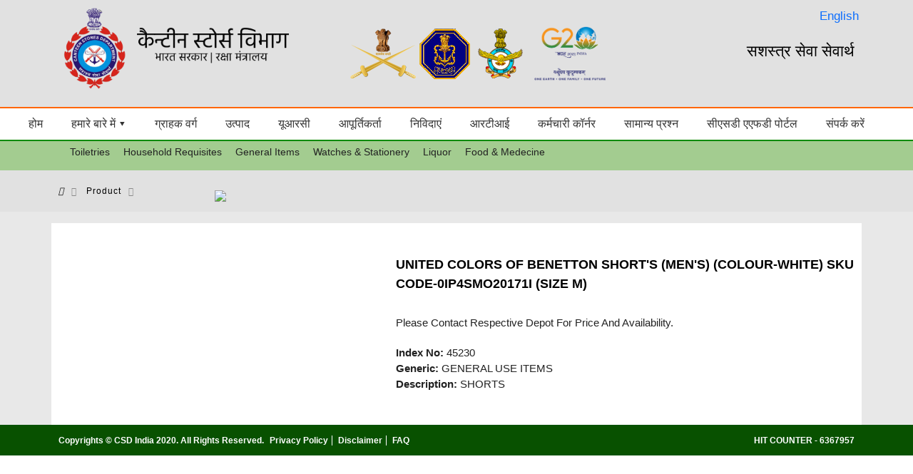

--- FILE ---
content_type: text/html; charset=utf-8
request_url: https://csdindia.gov.in/productdetails.aspx?Id=45230&catid=3
body_size: 10066
content:


<!DOCTYPE html PUBLIC "-//W3C//DTD XHTML 1.0 Transitional//EN" "http://www.w3.org/TR/xhtml1/DTD/xhtml1-transitional.dtd">
<html xmlns="http://www.w3.org/1999/xhtml" lang="en">
<head>
    <meta http-equiv="Content-Type" content="text/html; charset=utf-8" />
    <meta name="viewport" content="width=device-width, initial-scale=1, maximum-scale=1, user-scalable=no" />
   
    <title>Canteen Stores Department </title>
    <meta name="description" content="" />
    <meta name="keywords" content="" />
        <link href="css/bootstrap.min.css" rel="stylesheet">
    <link rel="shortcut icon" href="images/favicon.ico" type="image/x-icon">
    <link href="css/style.css" rel="stylesheet" type="text/css" />
    <link href="css/responsive.css" rel="stylesheet" type="text/css" />
    <link href="css/reset.css" rel="stylesheet" type="text/css" />
    <link href="css/animate.css" type="text/css" rel="stylesheet" />
    <!---fonts-->
    <link href="css/font-awesome.min.css" rel="stylesheet" type="text/css" />
    <link rel="stylesheet" href="https://fonts.googleapis.com/css2?family=Montserrat:wght@300;400;500;600;700;800;900&display=swap" integrity="sha512-ddroA3HE3uirIyV1PwdDiKVcMf1puTkwi73RRKlAmbEBs1Y24uv/nvdOSbQkGmV+sKS952RlHUF+n59x8ba+mQ==" crossorigin="anonymous" />   <!---menu-->
  
    <!---menu-->
    <link rel="stylesheet" href="css/menu-style.css" type="text/css" media="all" />

    <!-- form -->
    <link href="css/form.css" rel="stylesheet">

   
</head>

<body>
   <header class="bg-maroon-one">

        <div class="container clearfix">
            <div class="logo">
                <a href="default.aspx">
                    <img src="images/logohin.png" alt="लोगो" />
                </a>
            </div>
            <div class="logocenter">
                <a href="default.aspx">
                    <img src="images/logo2.png" alt="केंद्रीय लोगो" />
                </a>

                <a href="https://www.g20.org/en/" target="_blank" style="margin-left:10px;">
                    <img src="images/G20_logo.png" alt="G20 लोगो" width="100" />
                </a>
            </div>

            <div class="serviceto">
                सशस्त्र सेवा सेवार्थ
            </div>
            <span style="font-size: 17px;float: right;margin-right: -285px;margin-top: 10px;">
                <a href="Default.aspx">English</a>
            </span>
            <div class="clr"></div>
        </div>

        <nav class="navbar">
            <button class="menu-toggle" aria-label="Toggle Menu">☰</button>

            <ul class="menu">
                <li><a href="DefaultHindi.aspx" class="active">होम</a></li>

                <li class="has-submenu">
                    <a href="#">हमारे बारे में ▾</a>
                    <ul class="submenu">
                        <li><a href="organisation-chart.html">संगठन चार्ट</a></li>
                        <li><a href="historyhindi.html">इतिहास</a></li>
                    </ul>
                </li>

                <li><a class="active" href="clientelehindi.html">ग्राहक वर्ग</a></li>
                <li><a href="ProductHindi.aspx">उत्पाद</a></li>
                <li><a href="unit-run-canteens-hindi.html">यूआरसी</a></li>
                <li><a href="supplierlogin-hindi.aspx">आपूर्तिकर्ता</a></li>

                <li><a href="TendersHindi.aspx">निविदाएं</a></li>
                <li><a href="rti-hindi.html">आरटीआई</a></li>
                <li><a href="employee-corner-hindi.html">कर्मचारी कॉर्नर</a></li>
                <li><a href="faq-hindi.html">सामान्य प्रश्न</a></li>
                <li><a href="https://afd.csdindia.gov.in/" target="_blank">सीएसडी एएफडी पोर्टल</a></li>
                <li><a href="contact-us-hindi.html">संपर्क करें</a></li>

            </ul>
        </nav>
    </header>



    <div id="main">
        <div class="product_container">
            <div class="sub_nav">
                <div class="container">
                    <ul>
                        
                                    <li><a href="cat.aspx?Id=1">Toiletries</a></li>
                                
                                    <li><a href="cat.aspx?Id=2">Household Requisites</a></li>
                                
                                    <li><a href="cat.aspx?Id=3">General Items</a></li>
                                
                                    <li><a href="cat.aspx?Id=4">Watches & Stationery</a></li>
                                
                                    <li><a href="cat.aspx?Id=5">Liquor</a></li>
                                
                                    <li><a href="cat.aspx?Id=2651">Food & Medecine</a></li>
                                
                    </ul>
                </div>
            </div>
            <div class="breadcrumb">
                <div class="container">
                    <ul>
                        <li><a href="default.aspx"><i class="fa_bedcrum fa-home" aria-hidden="true"></i></a></li>
                        <li><a href="Prdouct.aspx">product</a></li>
                       
                    </ul>
                </div>
            </div>
            <div class="container">
                <div class="row">
                    <div class="prd_cat_container">
                        <div class="prd_cat_inner">
                            <div class="col-sm-5">
                                <div class="prd_photo">
                                    <img src="images/Products/45230.jpg" id="imgproduct" style="margin-top:&#32;-91px;" /></div>
                            </div>
                            <div class="col-sm-7">
                                <div class="prd_name">
                                   
                                    <span id="lblname">UNITED COLORS OF BENETTON SHORT'S (MEN'S) (COLOUR-WHITE) SKU CODE-0IP4SMO20171I (SIZE M)</span>                                  
                                </div>
                                <p>Please contact respective depot for price and availability.</p>
                                <p>
                               <b> Index No:</b> <span id="lblindexno">45230</span><br />
                                    <b> Generic:</b> <span id="lblcat">GENERAL USE ITEMS</span><br />
                               <b> Description:</b> <span id="lbldesc">SHORTS</span></p>
                                   

                            </div>
                        </div>
                    </div>
                </div>
            </div>
        </div>
    </div>

      <div class="footer">
  <div class="container">
      <div class="copyright">Copyrights © CSD India 2020. All Rights Reserved. <a href="privacypolicy.html">Privacy Policy</a> <a href="disclaimer.html">Disclaimer</a> <a href="faq.html">FAQ</a>  </div>
      <div class="counter">HIT COUNTER - 6367957</div>
  </div>
  <div class="scrollToTop"><a href="#"><img src="images/top.png" alt="" /></a> </div>
</div>
    <!-- header -->
   
    <!--Header-->
    <script src="js/classie.js" type="text/javascript"></script>
    <script>
        function init() {
            window.addEventListener('scroll', function (e) {
                var distanceY = window.pageYOffset || document.documentElement.scrollTop,
                    shrinkOn = 300,
                    header = document.querySelector("header");
                if (distanceY > shrinkOn) {
                    classie.add(header, "smaller");
                } else {
                    if (classie.has(header, "smaller")) {
                        classie.remove(header, "smaller");
                    }
                }
            });
        }
        window.onload = init();
    </script>
    <!--menu-->
    <script src="js/common.js" type="text/javascript"></script>


    <!---thub-->
    <link rel="stylesheet" href="css/thum_slider.css" type="text/css" media="screen">
    <!--<script type="text/javascript" src="js/jquery-latest.min.js"></script> -->
    <script type="text/javascript" src="js/jquery.easing.1.3.js"></script>
    <script type="text/javascript" src="js/jquery.caroufredsel.js"></script>
    <script type="text/javascript">
        $(document).ready(function () {
            //  carouFredSel
            $('#whats_new .carousel.main ul').carouFredSel({
                auto: true,
                responsive: true,
                prev: '.prev5',
                next: '.next5',
                width: '100%',
                scroll: {
                    items: 1,
                    duration: 1000,
                    easing: "easeOutExpo"
                },
                items: {
                    width: '390',
                    height: 'variable', //  optionally resize item-height             
                    visible: {
                        min: 1,
                        max: 3
                    }
                },
                mousewheel: false,
                swipe: {
                    onMouse: true,
                    onTouch: true
                }

            });
            $(window).bind("resize", updateSizes_vat).bind("load", updateSizes_vat);
            function updateSizes_vat() {
                $('#whats_new .carousel.main ul').trigger("updateSizes");
            }
            updateSizes_vat();

        }); //
        $(window).load(function () {
            //

        }); //
    </script>
    <!---news-->
    <script type="text/javascript" src="js/jquery.vticker-min.js"></script>
    <script type="text/javascript">
        $(function () {
            $('#news-container').vTicker({
                speed: 500,
                pause: 3000,
                animation: 'fade',
                mousePause: false,
                showItems: 3
            });
        });
    </script>

    <!---animation-->
    <script src="js/wow.min.js" type="text/javascript"></script>

    <!--scroll top-->
    <script src="js/scroll.js" type="text/javascript"></script>
</body>
</html>


--- FILE ---
content_type: text/css
request_url: https://csdindia.gov.in/css/style.css
body_size: 34005
content:
/* Canteen Stores Department */

/* Table of Content
==================================================
	#Homepage Styles
	#Page Styles
	#Media Queries
	#Font-Face */
html, body, #wrapper {
	height: 100%;
	}
body > #wrapper {
	height: auto;
	min-height: 100%;
	background: #fff;
	}
#main {
	width: 100%;
	padding: 0;
	margin: 0 auto;
	padding-top:188px;
	background: #e8e8e8;
	}
#main_inner {
	width: 100%;
	padding: 0;
	margin: 0 auto;
	padding-top:188px;
	}
* {
	padding: 0;
	margin: 0;
	}
/* #Grid system
================================================== */
.container {
	/*width: 1170px;*/
	margin: 0 auto;
	}
.container:before, .container:after, .row:before, .row:after {
	content: "";
	display: table;
	}
.container:after, .row:after {
	clear: both;
	}
.row {
	margin-left: -10px;
	margin-right: -10px;
	}
.col-sm-1, .col-sm-2, .col-sm-3, .col-sm-4, .col-sm-5, .col-sm-6, .col-sm-7, .col-sm-8, .col-sm-9, .col-sm-10, .col-sm-11, .col-sm-12 {
	position: relative;
	min-height: 1px;
	padding-left: 10px;
	padding-right: 10px;
	float: left;
	}
.col-sm-12 {
	width: 100%;
	}
.col-sm-11 {
	width: 91.66666667%;
	}
.col-sm-10 {
	width: 83.33333333%;
	}
.col-sm-9 {
	width: 75%;
	}
.col-sm-8 {
	width: 66.66666667%;
	}
.col-sm-7 {
	width: 58.33333333%;
	}
.col-sm-6 {
	width: 50%;
	}
.col-sm-5 {
	width: 41.66666667%;
	}
.col-sm-4 {
	width: 33.33333333%;
	}
.col-sm-3 {
	width: 25%;
	}
.col-sm-2 {
	width: 16.66666667%;
	}
.col-sm-1 {
	width: 8.33333333%;
	}
.flt-right {
	float: right;
	}
.flt-left {
	float: left;
	}
.dbox{
	display: block;
	}
.mbox{
	display: none;
	}
.bdr{
	border:none!important;
	}
/* #Buttons Styles
================================================== */
span.btn {
	float: left;
	position: relative;
	display: block;
	padding: 10px 20px;
	background-color: #1090cf;
	transition: background-color .3s;
	color: #fff;
	font-size: 16px;
	font-weight: 300;
	cursor: pointer;
	text-align: center;
	border: 2px solid #1090cf;
	border-radius: 5px;
	}
span.btn:hover {
	background-color: #fff;
	color: #1090cf;
	border: 2px solid #1090cf;
	}
.submit_btn {
	width: 100%;
	float: left;
	position: relative;
	display: block;
	padding: 10px 20px;
	background-color: #fdc236;
	transition: background-color .3s;
	color: #fff;
	font-size: 16px;
	font-weight: 300;
	cursor: pointer;
	text-align: center;
	border: none;
	border: 2px solid #fdc236;
	}
.submit_btn:hover {
	background-color: rgba(255, 255, 255, 0.10);
	color: #fdc236;
	border: 2px solid #fdc236;
	}
/* #Homepage Styles
================================================== */
.clr {
	clear: both;
	}
.center {
	text-align: center;
	}
.pd_rt4{
	padding-right: 4%;
}
/* =Header
-------------------------------------------------------------- */
header {
	width: 100%;
	position: fixed;	
	top:0;
	left: 0;
	z-index: 999;
	background: #e1e1e1;
	-webkit-transition: height 0.3s;
	-moz-transition: height 0.3s;
	-ms-transition: height 0.3s;
	-o-transition: height 0.3s;
	transition: height 0.3s;
	}
header .logo {
	padding:1% 0%;
	width:30%;
	float: left;
	-webkit-transition: all 0.3s;
	-moz-transition: all 0.3s;
	-ms-transition: all 0.3s;
	-o-transition: all 0.3s;
	transition: all 0.3s;
	}
header .logocenter {
	padding:2.9% 0%;
	width:45%;
	float: left;
	text-align: center;
	-webkit-transition: all 0.3s;
	-moz-transition: all 0.3s;
	-ms-transition: all 0.3s;
	-o-transition: all 0.3s;
	transition: all 0.3s;
	}
header .serviceto {
	padding:4.9% 0%;
	width:25%;
	float: right;
	-webkit-transition: all 0.3s;
	-moz-transition: all 0.3s;
	-ms-transition: all 0.3s;
	-o-transition: all 0.3s;
	transition: all 0.3s;
	font-size: 22px;
	color: #000;
	font-weight:400;
	text-align: right;
	text-transform: uppercase;
	font-weight: medium;
	}
header nav {
	width:100%;
	padding:0.5% 0%;
	margin: 0 auto;
	-webkit-transition: all 0.3s;
	-moz-transition: all 0.3s;
	-ms-transition: all 0.3s;
	-o-transition: all 0.3s;
	transition: all 0.3s;
	background: #fff;
	border-top:2px solid #ff6600;
	border-bottom:2px solid #0d8a00;
	}
header.smaller {
	box-shadow: 0 0 5px rgba(0, 0, 0, 0.25);
	}
header.smaller .logo {
	padding:0.5% 0%;
	display: inline-block;
	width:20%;
	float: left;
	}
header.smaller .logocenter {
	padding:0.5% 0% 0 20%;
	}
header.smaller .serviceto{
	padding: 2.5% 0%;
	font-size: 18px;
	}
.banner {
	width: 100%;
	margin: 0 auto;
	text-align: center;
	position: relative;
	}


/* Section One
================================================== */
.Section_One {
    width: 100%;
    /*background: #ff6600;*/
}
.Section_One .Title{
	font-size:30px;
	color: #fff;
	text-align: center;
	font-weight:700;
	text-transform: uppercase;
	position: relative;
	padding-left: 55px;
	}
.Section_One .Title:before{
	content: "";
	position: absolute;
	top: 17px;
	left:36%;
	background-color: #fff;
	width: 45px;
	height: 4px;
	display: block;
	}
.Section_One .Title:after{
	content: "";
	position: absolute;
	top: 17px;
	right:31%;
	background-color: #fff;
	width: 45px;
	height: 4px;
	display: block;
	}	
#slider3 {
	position: relative;
	padding:7% 0 0;
	}
.prev3 {
	display: block;
	position: absolute;
	left:46.5%;
	top: 10px;
	z-index: 100;
	padding: 1%;
	}
.prev3:hover {
	opacity: 1;
	filter: alpha(opacity=100);
	}
.next3 {
	display: block;
	position: absolute;
	right:44%;
	top: 10px;
	z-index: 100;
	padding: 1%;
	}
.next3:hover {
	opacity: 1;
	filter: alpha(opacity=100);
	}
.carousel-box {
	position: relative;
	}
.carousel-box .inner {
	position: relative;
	overflow: hidden;
	margin: 0 auto;
	}
.carousel2.main {
	position: relative;
	overflow: hidden;
	margin: 0;
	padding: 0;
	margin: 0 20px 0 20px;
	}
.carousel-box ul li {
	float: left;
	display: inline-block;
	padding: 0px 0px 0px 0px;
	position: relative;
	width:390px;
	overflow: hidden;
	padding:0 20px;
	margin: 0px;
	}
.inventory_slider{
	width: 100%;
	background:#ff8e42;
	text-align:center;
	padding:10px 10px 10px 10px;
	-webkit-box-shadow:0px 0px 22px -3px rgba(0,0,0,0.75);
-moz-box-shadow:0px 0px 22px -3px rgba(0,0,0,0.75);
box-shadow:0px 0px 22px -3px rgba(0,0,0,0.75);
	}
.inventory_slider .inventory_thum{
	width: 100%;
	text-align: center;
	}
.inventory_slider .inventory_name{
	font-size:20px;
	color: #fff;
	font-weight:700;
	text-transform: capitalize;
	text-align: center;
	padding: 20px 0px;
	}

/* Section Two
================================================== */
    .Section_Two{
	width: 100%;
	background: #fff;
	padding:3% 0%;
	}
.Section_Two .Title{
	font-size:30px;
	color: #424298;
	text-align: center;
	font-weight:700;
	text-transform: uppercase;
	position: relative;
	padding-left: 55px;
	}
.Section_Two .Title:before{
	content: "";
	position: absolute;
	top: 17px;
	left:36%;
	background-color: #424298;
	width: 45px;
	height: 4px;
	display: block;
	}
.Section_Two .Title:after{
	content: "";
	position: absolute;
	top: 17px;
	right:31%;
	background-color: #424298;
	width: 45px;
	height: 4px;
	display: block;
	}	
#slider4 {
	position: relative;
	padding:7% 0 0;
	}
.prev4 {
	display: block;
	position: absolute;
	left:46.5%;
	top: 10px;
	z-index: 100;
	padding: 1%;
	}
.prev4:hover {
	opacity: 1;
	filter: alpha(opacity=100);
	}
.next4 {
	display: block;
	position: absolute;
	right:44%;
	top: 10px;
	z-index: 100;
	padding: 1%;
	}
.next4:hover {
	opacity: 1;
	filter: alpha(opacity=100);
	}
.inventory_slider2{
	width: 100%;
	background:#424298;
	text-align:center;
	padding:10px 10px 10px 10px;
	-webkit-box-shadow:0px 0px 22px -3px rgba(0,0,0,0.75);
-moz-box-shadow:0px 0px 22px -3px rgba(0,0,0,0.75);
box-shadow:0px 0px 22px -3px rgba(0,0,0,0.75);
	}
.inventory_slider2 .inventory_thum{
	width: 100%;
	text-align: center;
	}
.inventory_slider2 .inventory_name{
	font-size:20px;
	color: #fff;
	font-weight:700;
	text-transform: capitalize;
	text-align: center;
	padding: 20px 0px;
	}
/* Section Three
================================================== */	
.Section_Three{
	width: 100%;
	padding:2% 0%;
	background:#0d8a00;
	}
.Section_Three .lt_three{
	width: 100%;
	float: left;
	background:#e3e3e3;
	border-radius:24px;
	padding:6%;
	}
.Section_Three .lt_three .title_bg{
	width: 100%;
	float: left;
	background:#61b16c;
	border-radius:30px;
	padding:3% 0%;
	color: #fff;
	font-size:18px;
	font-weight: 700;
	text-transform: uppercase;
	text-align: center;
	}
/*.Section_Three .lt_three .innermenu{
	width: 100%;
	float: left;
	padding-bottom: 10px;
	}*/
    .Section_Three .lt_three .innermenu {
        width: 100%;
        float: left;
        padding-bottom: 10px;
        height: 212px;
        overflow-y: scroll;
    }
.Section_Three .lt_three .innermenu ul{
	margin: 0;
	padding:10px 0 0 20px;
	}
.Section_Three .lt_three .innermenu ul li{
    font-size: 15px;
    color: #ff7b24;
    font-weight:500;
    line-height: 23px;
    text-align: left;
	display: block;
	padding:5px 0px 0px;
	position: relative;
	}
.Section_Three .lt_three .innermenu ul li a{
 color: #ff7b24;
}
.Section_Three .lt_three .innermenu ul li a:hover{
 color: #243a6f;
}
.Section_Three .lt_three .innermenu ul li strong{
	font-weight: 700;
}
.Section_Three .lt_three .innermenu ul li:before{
	color: #f9a51c;
	font-family:'FontAwesome';
	font-weight: 900; 
	content: "\f0da";
	padding-right: 10px;
	transition: all 300ms ease 0s;
	position: absolute;
	left:-16px;
	}
.Section_Three .rt_three{
	width: 100%;
	float: left;
	background:#e3e3e3;
	border-radius:24px;
	padding:3% 3% 2.2%;
	}
.Section_Three .rt_three .lt_profile{
	/*width: 45%;*/
	float: left;
	/*border-right: 2px solid #0d8a00;*/
	padding-right:18px;
	}
.Section_Three .rt_three .lt_profile .title_bg{
	width: 100%;
	float: left;
	background:#61b16c;
	border-radius:30px;
	padding:3%;
	color: #fff;
	font-size:18px;
	font-weight: 600;
	text-transform: uppercase;
	}
.Section_Three .rt_three .lt_profile .profile_pic{
	width: 100%;
	float: left;
	color: #0d8a00;
	font-size:11px;
	text-transform: uppercase;
	/*text-align: left;*/
    text-align: center;
	font-weight: 600;
	padding:20px 0px 0px;
}	
.Section_Three .rt_three .lt_profile .profile_pic span{
	display: block;
}
.Section_Three .rt_three .lt_profile .profile_pic img{
	border-radius:20px;
	padding-right: 10px;
}
.Section_Three .rt_three .profile_mssg{
	width: 55%;
	float: left;
	padding:0 0 0 20px;
	}
.Section_Three .rt_three .profile_mssg p{
	color: #0d8a00;
	font-size:14px;
	line-height: 18px;
	text-align:left;
	font-weight: 600;
	}


.genral-managers-message-a p {
    font-size: 13px;
    padding-top: 15px;
}


.four-boxes-section .title_bg {
    text-align: center;
    font-weight: 600 !important;
}

.four-boxes-section .rt_three .lt_profile {
    padding-left: 18px;
}


.four-boxes-section .rt_three {
   height: 290px;
    padding: 3%;
}

.four-boxes-section .lt_three {
    height: 290px;
    padding: 3%;
}

#genral-managers-message h3 {
    font-size: 16px;
    text-align: center;
    padding-bottom: 20px;
}

#genral-managers-message p {
    font-size: 14px;
    text-align: center;
}



.bottom-products-section {
    padding-top: 3%;
        padding-bottom: 3%;
}

.bottom-products-section .carousel-box ul li {
    padding: 0 10px;
}


.bottom-products-section .inventory_slider {
    padding: 5px;
}


.bottom-products-section .prev5 {
    left: -5.5%;
top: 60px;
}

.bottom-products-section .next5 {
    right: -5%;
top: 60px;
}

.content-bnn1 {
    height: 318px;
    padding-bottom: 35px;
}


/* inner page
================================================== */		
.breadcrumb{
	width:100%;
	text-align: left;
	padding:10px 0px;
	background:#e1e1e1;
	}
.breadcrumb ul{
	margin:0 auto;
	width:100%;
	}
.breadcrumb li{ 
	font-size:12px;
	color:#fd6100;
	font-weight:300;
	letter-spacing:1px;
	display:inline-block;
	margin:10px 0 10px 10px;
	text-align:left;
	text-transform: capitalize;
	}
.breadcrumb li a{
	font-size:12px;
	color:#000;
	font-weight:300;
	text-transform: capitalize;
	}
.breadcrumb li a:after{
	color: #8a8a8a;
	font-family:'FontAwesome';
	font-weight: 900; 
	content: "\f0da";
	padding:10px 0px 10px 10px;
	}
.breadcrumb > li + li::before{
	color:#8a8a8a;
	}
.breadcrumb li:first-child{
	margin: 10px 0 10px 0px;
	}	
.inner_contain{
	width: 100%;
	float: left;
	padding:2% 2%;
	background:#fff;
}
.inner_contain .lt_contain{
	width: 100%;
	float: left;
}
.inner_contain .rt_contain{
	width: 100%;
	float: left;
}
.inner_contain .rt_contain .img_holder{
	width: 100%;
	float: left;
	padding:0% 0% 14% 0%;
}
.inner_contain .rt_contain .img_holder img{	
	width: 100%;
}
.inner_contain .lt_contain .text_holder{
	width: 100%;
	float: left;
	padding:2% 0%;
}
.inner_contain .lt_contain .text_holder .title{
	font-size: 18px;
	color:#000;
	font-weight: 600;
	text-align: left;
	padding-bottom:10px;
	text-transform: capitalize;
}
.inner_contain .lt_contain .text_holder .sub_title{
	font-size: 15px;
	color:#000;
	font-weight: 600;
	text-align: left;
	padding-bottom:10px;
	text-transform: capitalize;
}
.inner_contain .lt_contain .text_holder p{
	font-size: 15px;
	color:#222222;
	font-weight:400;
	text-align: left;
	line-height: 26px;
	padding-bottom:5px;
}
.inner_contain .lt_contain .text_holder p a{
	transition: all 300ms ease 0s;
	color:#000;
	text-align: left;
}
.inner_contain .lt_contain .text_holder p a:hover{
	color:#ff6600;
}
.inner_contain .rt_contain .text_box{
	width: 100%;
	background:#494949;
	padding:10px;
	font-size: 14px;
	color:#fff;
	font-weight: 400;
	text-align: center;
	margin-bottom: 14%;
}
.inner_contain .rt_contain .text_box span{
	color:#f7c417;
}
.inner_contain .lt_contain .text_holder ol {
	padding:6px 15px;
}
.inner_contain .lt_contain .text_holder ol li{
	color:#222222;
	font-size: 15px;
	text-align: left;
	line-height:22px;
	font-weight:400;
	list-style-type:lower-roman;
	padding-bottom:10px;
	}
.inner_contain .lt_contain .text_holder ul{	
	padding: 5px 10px;
}
.inner_contain .lt_contain .text_holder ul li{	
	list-style-type:disc;
	color:#222222;
	font-size: 15px;
	text-align: left;
	line-height:22px;
	font-weight:400;
	padding-bottom:10px;
	}
.inner_contain .lt_contain .point_holder{
	width: 100%;
	padding:10px 0px 20px;
	}
.inner_contain .lt_contain .point_holder ul{
	padding:0px;
	margin:0;
	}
.inner_contain .lt_contain .point_holder ul li{
	padding:4px 0;
	margin: 0;
	}
.inner_contain .lt_contain .point_holder ul li:before{
	font-family:'FontAwesome';
	content:"\f105";
	color:#ff6600;
	font-size: 18px;
	padding: 0 10px 0 0px;
}	
.inner_contain .lt_contain .point_holder ul li{
	color:#222222;
	font-size: 15px;
	text-align: left;
	line-height:22px;
	font-weight:400;
	transition: all 300ms ease 0s;
	}
.inner_contain .lt_contain .point_holder ul li a{
	color:#222222;
	font-size: 15px;
	text-align: left;
	line-height:22px;
	font-weight:400;
	transition: all 300ms ease 0s;
	}
.inner_contain .lt_contain .point_holder ul li a:hover{
	color:#ff6600;
}
.inner_contain .lt_contain .top_box{
	width: 100%;
	float: left;
	background:#cdcdcd;
	padding:10px;
}
.inner_contain .lt_contain .top_box .title{
	font-size: 18px;
	color:#000;
	font-weight: 600;
	text-align: left;
	text-transform: capitalize;
}
.image-container {
  position: relative;
  height:175px;
}
.image-container img {
  position: absolute;
  animation-name: multiple-image-crossfade;
  animation-timing-function: ease-in-out;
  animation-iteration-count: infinite;
  animation-duration: 8s;
}
.image-container img:nth-of-type(1) {
  animation-delay: 6s;
}
.image-container img:nth-of-type(2) {
  animation-delay: 4s;
}
.image-container img:nth-of-type(3) {
  animation-delay: 2s;
}
.image-container img:nth-of-type(4) {
  animation-delay: 0;
}

@keyframes multiple-image-crossfade {
  0% {
    opacity: 1;
  }
  17% {
    opacity: 1;
  }
  25% {
    opacity: 0;
  }
  92% {
    opacity: 0;
  }
  100% {
    opacity: 1;
  }
}

/* supplier
================================================== */
.supplier_contain{
	width: 100%;
	float: left;
	padding: 4% 0%;
}
.supplier_contain .suppliers_details{
	width: 100%;
	float: left;
	border-right: 1px dotted #cdcdcd;
}
.supplier_contain .suppliers_login{
	width: 100%;
	float: left;
}	
.supplier_contain .suppliers_login .supplier_loginform{
	width: 100%;
	float: left;
}
.supplier_contain .suppliers_login .supplier_loginform .form_row{
	width: 100%;
	float: left;
}
.supplier_contain .suppliers_login .supplier_loginform .form_row label{
	font-size:15px;
	color:#222222;
	font-weight:600;
	text-align: left;
}
/* rti_contain
================================================== */
.rti_contain{
	width: 100%;
	float: left;
	padding: 4% 0%;
}
.rti_contain .rti_holder{
	width: 100%;
	float: left;
	padding-bottom:25px;
}
.rti_contain .rti_holder .rti_row{
	width: 100%;
	float: left;
	padding-bottom: 15px;
}
.rti_contain .rti_holder .rti_row .rti_lt{
	width: 50%;
	float: left;
	font-size: 15px;
	color:#222222;
	font-weight:400;
	text-align: left;
}
.rti_contain .rti_holder .rti_row span{
	font-weight: 600;
}
.rti_contain .rti_holder .rti_row .rti_rt{
	width: 50%;
	float: left;
	font-size: 15px;
	color:#222222;
	font-weight:400;
	text-align: left;
}
.rti_contain .rti_holder .rti_row a{
	color:#222222;
	font-weight:600;
	transition: all 300ms ease 0s;
}
.rti_contain .rti_holder .rti_row a:hover{
	color:#ff6600;
}
/* faq_contain
================================================== */
.faq_contain{
	width: 100%;
	float: left;
	padding:0% 0% 4%;
}

/* contact_contain
================================================== */
.contact_contain{
	width: 100%;
	float: left;
	padding:0% 0% 4%;
}

.management_contain{
	display: flex;
	flex-wrap: wrap;
}

.management_contain .management_details{
	flex:0 47%;
	background:#f0f0f0;
	text-transform: capitalize;
	border-radius: 10px;
	padding:10px 10px;
	margin:10px 13px;
	-webkit-transition: all 300ms ease;
	-moz-transition: all 300ms ease;
	-ms-transition: all 300ms ease;
	-o-transition: all 300ms ease;
	transition: all 300ms ease;
	}	
.management_contain .management_details a{
	color:#222;
	transition: all 300ms ease 0s;
	}
.management_contain .management_details:hover a{
	color:#ff6600;
	}
.management_contain .management_details .title{
	font-size: 16px;
	color:#222;
	font-weight:500;
	text-align: left;
	line-height:24px;
	text-transform: capitalize;
	padding-bottom: 15px;
	}
.management_contain .management_details p{
	font-size: 14px;
	color:#222;
	text-align: left;
	font-weight: 400;
	padding-bottom:10px;
}
.management_contain .management_details:hover{
	-webkit-transform: scale(1.05, 1.05);
	-ms-transform: scale(1.05, 1.05);
	transform: scale(1.05, 1.05);
	-webkit-box-shadow: 0px 0px 15px 0px rgba(0, 0, 0, 0.20);
	-ms-box-shadow: 0px 0px 15px 0px rgba(0, 0, 0, 0.20);
	box-shadow: 0px 0px 15px 0px rgba(0, 0, 0, 0.20);
	}
/* Product
================================================== */	
.product_container{
	width: 100%;
	margin: 0 auto;
}
.product_container .sub_nav{
	width: 100%;
	background:#a3cc90;
}
.product_container .sub_nav ul{
	padding:0 0 0 8px;
	margin:0;
	background:#a3cc90;
}
.product_container .sub_nav ul li{
	padding:0;
	list-style: none;
	display: inline-block;
	padding:15px 8px;
	transition: all 300ms ease 0s;
	cursor: pointer;
}
.product_container .sub_nav ul li:hover{
	background:#2f820a; 
	color:#fff;	
}
.product_container .sub_nav ul li.active{
	background:#2f820a; 
	color:#fff;	
}
.product_container .sub_nav ul li.active a{
	color:#fff;	
}
.product_container .sub_nav ul li a{
	font-size: 14px;
	color: #222;
	font-weight:400;
	transition: all 300ms ease 0s;
}
.product_container .sub_nav ul li:hover a{
	color: #fff;
}
.product_container .col-sm-3, .col-sm-6{
	padding: 0px;
}
.product_container .prd_search{
	width: 100%;
	float: left;
	padding:0% 0%;
}
.product_container .prd_cat_container{
	width: 100%;
	background:#fff;
	float: left;
	padding:4% 0%;
}
.product_container .chairmen_mess{
	width: 100%;
	float: left;
	padding:0% 0%;

}
.product_container .chairmen_mess .Title{
	font-size:16px;
	color:#fff;
	font-weight:600;
	text-align: center;
	text-transform: uppercase;
	padding:15px 10px;
	background:#0d8a00; 
}
.product_container .chairmen_mess .chairmen_photo{
	width: 100%;
	background:#cdcdcd;
	text-align: center;
	padding-bottom: 10px;
}
.product_container .chairmen_mess p{
	font-size:15px;
	color:#222222;
	font-weight:400;
	text-align: center;
	padding:15px 10px;
	}
.product_container .prd_search .Title{
	font-size:16px;
	color:#fff;
	font-weight:600;
	text-align: left;
	text-transform: uppercase;
	padding:15px 10px;
	background:#ff6600; 
}
.product_container .prd_cat_container .Title{
	font-size: 22px;
	color:#000;
	font-weight:600;
	text-align: center;
	text-transform: uppercase;
	padding-bottom: 10px;
}
.product_container .prd_search .serach_box{
	width: 100%;
	float: left;
	margin:10px 0px;
}
.product_container .prd_search .serach_box input{
	width:85%;
	float: left;
	padding:15px;
	font-size: 14px;
	color:#222;
	border-top:1px solid #cdcdcd;
	border-left:1px solid #cdcdcd;
	border-bottom:1px solid #cdcdcd;
	border-right:none;
}
.product_container .prd_search .serach_box .search_btn{
	width:15%;
	float: left;
	background: #fff;
	padding:14px 0px;
	border-top:1px solid #cdcdcd;
	border-right:1px solid #cdcdcd;
	border-bottom:1px solid #cdcdcd;
}
.product_container .prd_search .filter_box{
	width: 100%;
	/*height:250px;*/
	overflow-y:scroll;
	padding:2% 0%;
	margin:6% 0%;
	}
.product_container .prd_search .filter_box ul{
	padding:0;
	margin:0;
}
.product_container .prd_search .filter_box ul li input[type=checkbox],
input[type=radio] {
    margin:0px 5px 0 0;
    line-height: normal
}
.product_container .prd_search .filter_box ul li{
	padding:10px 0;
	font-size: 14px;
	color:#222;
	font-weight:500;
	line-height:26px;
	text-align: left;
	text-transform: capitalize;
	border-bottom:1px solid #cdcdcd;
}
.product_container .prd_search .filter_box ul li:last-child{
	border-bottom: none;
}
.product_container .prd_search button.fiter_btn{
	width:150px;
	margin: 0 auto 20px;
	padding:10px 0px;
	border:none;
	background:#f4bf00;
	font-size: 14px;
	color:#000;
	text-align: center;
	font-weight:500;
	text-transform: capitalize;
	border-radius: 10px;
}
.product_container .prd_search .lt_nav{
	width: 100%;
	padding: 10px 10px 30px 0px;
	}
.product_container .prd_search .lt_nav ul{
	padding:0px;
	margin:0;
	}
.product_container .prd_search .lt_nav ul li{
	padding: 10px 0;
	margin: 0;
	border-bottom: 1px solid #cdcdcd;
	}
.product_container .prd_search .lt_nav ul li:last-child{
	border:none;
}
.product_container .prd_search .lt_nav ul li:before{
	font-family:'FontAwesome';
	content:"\f105";
	color:#ff6600;
	font-size: 18px;
	padding: 0 10px 0 0px;
}	
.product_container .prd_search .lt_nav ul li a{
	color:#222222;
	font-size: 14px;
	text-align: left;
	line-height:22px;
	font-weight:500;
	transition: all 300ms ease 0s;
	text-transform: capitalize;
	}
.product_container .prd_search .lt_nav ul li a:hover{
	color:#085100;
	}
.product_container .prd_search .lt_nav ul li a.active{
	color:#085100;
	}
.product_container .prd_cat_container .prd_cat{
	width: 100%;
	display: flex;
	padding:2% 0%;
	}
.product_container .prd_cat_container .prd_cat{
	width: 100%;
	display: flex;
	flex-wrap: wrap;
	}
.product_container .prd_cat_container .prd_cat .prd_list{
	width: 100%;
	height: 100%;
	padding:0 10px;
	flex: 0 33.333333%;
	float: left;
	margin-bottom:20px;
	}
.product_container .prd_cat_container .prd_cat .prd_cat_btn{
	width: 100%;
	background:#f4bf00;
	font-size: 14px;
	color:#000;
	text-align: center;
	font-weight:500;
	text-transform: capitalize;
	border-radius: 10px;
	padding:10px 0px;
	-webkit-transition: all 300ms ease;
	-moz-transition: all 300ms ease;
	-ms-transition: all 300ms ease;
	-o-transition: all 300ms ease;
	transition: all 300ms ease;
	}	
.product_container .prd_cat_container .prd_cat .prd_cat_btn a{
	color:#000;
	}
.product_container .prd_cat_container .prd_cat .prd_cat_btn:hover a{
	color:#fff;
	}
.product_container .prd_cat_container .prd_cat .prd_cat_btn:hover{
	-webkit-transform: scale(1.05, 1.05);
	-ms-transform: scale(1.05, 1.05);
	transform: scale(1.05, 1.05);
	-webkit-box-shadow: 0px 0px 15px 0px rgba(0, 0, 0, 0.20);
	-ms-box-shadow: 0px 0px 15px 0px rgba(0, 0, 0, 0.20);
	box-shadow: 0px 0px 15px 0px rgba(0, 0, 0, 0.20);
	}

.product_container .prd_cat_container .prd_cat_inner{
	width: 100%;
	display: flex;
	flex-wrap: wrap;
	justify-content: center;
	}
.product_container .prd_cat_container .prd_cat_inner .prd_list{
	width: 100%;
	height: 100%;
	padding:0 10px;
	flex: 0 20%;
	float: left;
	margin-bottom:20px;
	}
.product_container .prd_cat_container .prd_cat_inner .prd_photo{
	width: 100%;
	text-align: center;
	padding-bottom: 10px;
	}
.product_container .prd_cat_container .prd_cat_inner .prd_photo img{
	width: 100%;
	text-align: center;
	}
.product_container .prd_cat_container .prd_cat_inner .prd_cat_btn{
	width: 100%;
	background:#f4bf00;
	font-size: 13px;
	color:#000;
	text-align: center;
	font-weight:500;
	text-transform: capitalize;
	border-radius: 10px;
	padding:10px 0px;
	transition: all 0.3s ease-in-out 0s;
	cursor: pointer;
	text-transform: capitalize;	
	}	
.product_container .prd_cat_container .prd_cat_inner .prd_cat_btn:hover{
	background:#0d8a00;
}
.product_container .prd_cat_container .prd_cat_inner .prd_cat_btn a{
	color:#000;
	-webkit-transition: all 300ms ease;
	-moz-transition: all 300ms ease;
	-ms-transition: all 300ms ease;
	-o-transition: all 300ms ease;
	transition: all 300ms ease;
	text-transform: capitalize;
	}
.product_container .prd_cat_container .prd_cat_inner .prd_cat_btn a:hover{
	color:#fff;
}
.product_container .prd_cat_container .prd_cat_inner .prd_name{
	font-size: 18px;
	color: #000;
	font-weight: 600;
	text-align: left;
	text-transform: capitalize;
	padding-bottom: 10px;
}
.product_container .prd_cat_container .prd_cat_inner p{
	font-size: 15px;
	color: #222;
	font-weight:400;
	text-align: left;
	text-transform: capitalize;
	padding:20px 0px 0px;
}
.whats_new{
	width: 100%;
	padding: 4% 0%;
	}
.whats_new p{
	font-size:16px;
	color:#222222;
	font-weight:400;
	text-align: center;
	padding:15px 0px;
	}
#whats_new {
	position: relative;
	padding:7% 2%;
	}
.prev5 {
	display: block;
	position: absolute;
	left:0%;
	top: 100px;
	z-index: 100;
	padding: 1%;
	}
.prev5:hover {
	opacity: 1;
	filter: alpha(opacity=100);
	}
.next5 {
	display: block;
	position: absolute;
	right:0%;
	top: 100px;
	z-index: 100;
	padding: 1%;
	}
.next5:hover {
	opacity: 1;
	filter: alpha(opacity=100);
	}	
.whats_new .whats_new_slider{
	width: 100%;
	text-align:center;
	}
.whats_new .whats_new_slider .whats_new_thum{
	width: 100%;
	text-align: center;
	}	
.whats_new .whats_new_inner{
	width:90%;
	height: 250px;
	overflow-y: scroll;
	padding: 0 4%;
	}
.whats_new .whats_new_inner ol{
	padding:0px;
	margin:0;
	}
.whats_new .whats_new_inner ol li{
	padding: 10px 0;
	margin: 0;
	border-bottom: 1px solid #cdcdcd;
	}
.whats_new .whats_new_inner ol li:last-child{
	border:none;
}	
.whats_new .whats_new_inner ol li a{
	color:#222222;
	font-size: 15px;
	text-align: left;
	line-height:22px;
	font-weight:500;
	transition: all 300ms ease 0s;
	}
.whats_new .whats_new_inner ol li a:hover{
	color:#085100;
	}	
#news-container{
	width: 100%; 
	margin: auto;
	margin-top:10px;
}
#news-container ul li div{
	font-size: 15px;
	text-align: left;
	line-height:22px;
	font-weight:500;
	border-bottom: 1px dotted #cdcdcd;
	padding: 10px 0px;
}
#news-container ul li div a{
	color:#222222;
	transition: all 300ms ease 0s;
}
#news-container ul li div a:hover{
	color:#085100;
}
#news-container ul li div span{
	font-size: 12px;
	display: block;
}







/* footer
================================================== */	
.footer {
	width: 100%;
	background: #085100;
	padding:1% 0%;
	}
.footer .copyright{
	font-size: 12px;
	color:#ffffff;
	text-align: left;
	font-weight: 600;
	float: left;
	width: 80%;
	}
.footer .copyright a{
	font-size: 12px;
	color:#ffffff;
	font-weight: 600;
	border-right: 1px solid #fff;
	padding:0 5px;
	}
.footer .copyright a:last-child{
	border-right: none;
}
.footer .counter{
	font-size: 12px;
	color:#ffffff;
	font-weight: 600;
	text-align: right;
	text-transform: uppercase;
	float: left;
	width:20%;
	}
.scrollToTop {
	text-align:center;
	font-weight: bold;
	color: #fff;
	text-decoration: none;
	position:fixed;
	bottom:105px;
	right:23px;
	display: none;
	width:80px;
	padding:13px;
	z-index:9;
	}
.signup {
    width: 60%;
    background: #fff;
    margin: 80px auto;
    padding: 40px 40px;
    -webkit-box-shadow: 0px 1px 11px 0px rgba(0,0,0,0.75);
    -moz-box-shadow: 0px 1px 11px 0px rgba(0,0,0,0.75);
    box-shadow: 0px 1px 11px 0px rgba(0,0,0,0.75);
}

    .signup .title {
        font-size: 22px;
        color: #000;
        padding-bottom: 20px;
        font-weight: 600;
    }

    .signup .sub_title {
        font-size: 16px;
        color: #000;
        padding: 20px 0px;
        font-weight: 400;
    }

    .signup .text {
        font-size: 15px;
        color: #000;
        padding: 10px 0px;
        font-weight: 400;
    }

        .signup .text a {
            color: #ff6600;
        }

    .signup .signup_row {
        width: 100%;
        float: left;
    }

    .signup label {
        font-size: 14px;
    }

    .signup .signup_row p {
        font-size: 11px;
        color: #f30;
    }

    .signup .signup_row .ext {
        font-size: 14px;
        color: #000;
        width: 40px;
        height: 40px;
        border: 1px solid #cdcdcd;
        float: left;
        text-align: center;
        margin-right: 20px;
        line-height: 38px;
    }

    .signup .signup_row .input {
        width: 85%;
        float: left;
    }

    .signup .signup_row .btn_sign {
        float: left;
        position: relative;
        display: block;
        padding: 10px 20px;
        background-color: #fd6100;
        transition: background-color 0.3s;
        font-family: "Open Sans", sans-serif;
        color: #fff;
        font-size: 16px;
        font-weight: 700;
        cursor: pointer;
        text-align: center;
        border: none;
        margin-left: 34.5%;
    }

        .signup .signup_row .btn_sign:focus,
        .signup .signup_row .btn_sign:hover {
            background: #f9a51c;
            color: #fff;
        }

    .signup .signup_row .btn_otp {
        float: left;
        position: relative;
        display: block;
        padding: 10px 20px;
        background-color: #fd6100;
        transition: background-color 0.3s;
        font-family: "Open Sans", sans-serif;
        color: #fff;
        font-size: 16px;
        font-weight: 700;
        cursor: pointer;
        text-align: center;
        border: none;
    }

        .signup .signup_row .btn_otp:focus,
        .signup .signup_row .btn_otp:hover {
            background: #f9a51c;
            color: #fff;
        }



/*carousel slider*/
.carousel-container {
  position: relative;
  width:100%;
  margin:0px auto 40px;
  overflow: hidden;
  box-shadow: rgba(0,0,0,0.2) 0px 4px 20px;
}

.carousel-track {
  display: flex;
  transition: transform 0.5s ease-in-out;
}

.carousel-item {
  min-width: 100%;
  transition: transform 0.5s ease-in-out;
}

.carousel-item img {
  width: 100%;
  display: block;
}

/* Navigation Arrows */
.carousel-btn {
  position: absolute;
  top: 50%;
  transform: translateY(-50%);
  background: rgba(0,0,0,0.4);
  border: none;
  color: #fff;
  font-size: 2rem;
  padding: 8px 12px;
  cursor: pointer;
  border-radius: 50%;
  z-index: 10;
}

.carousel-btn.prev { left: 10px; }
.carousel-btn.next { right: 10px; }

.carousel-btn:hover {
  background: rgba(0,0,0,0.6);
}

/* Dots */
.carousel-dots {
  text-align: center;
  position: absolute;
  bottom: 15px;
  width: 100%;
}

.carousel-dots button {
  border: none;
  background: #bbb;
  border-radius: 50%;
  width: 12px;
  height: 12px;
  margin: 0 5px;
  cursor: pointer;
}

.carousel-dots button.active {
  background: #333;
}

/* Responsive for mobile */
@media (max-width: 768px) {
  .carousel-btn {
    font-size: 1.5rem;
    padding: 6px 10px;
  }
}

@media (max-width: 480px) {
  .carousel-btn {
    font-size: 1.2rem;
    padding: 5px 8px;
  }
}



/* Navbar */
.navbar {
  background:#fff;
  padding:10px 20px;
  position:relative;
}

.menu-toggle {
  display:none;
  background:none;
  border:none;
  font-size:1.8rem;
  color:#fff;
  cursor:pointer;
}

/* Desktop Menu */
.menu {
  list-style:none;
  display:flex;
  justify-content:center; /* center the menu */
}
.menu li {position:relative;}
.menu > li > a {color:#333; padding:10px 20px;font-size: 16px;}


/* Submenus */
.submenu {
    display: none;
    position: absolute;
    background: #fff;
    min-width: 200px;
    list-style: none;
    top: 100%;
    left: 0;
    z-index: 99;
    white-space: nowrap; /* ✅ prevent text from wrapping */
    box-shadow: 0 4px 10px rgba(0,0,0,0.1); /* optional nice shadow */
}
    .submenu li a {
        color: #333;
        padding: 8px 15px;
        display: block;
        font-size: 16px;
        background: #fff; /* default white background */
        transition: all 0.3s ease;
    }

.menu > li > a:hover {
    background-color: #800000; /* maroon hover background */
    color: #fff; /* white text on hover */
}

/*.menu > li > a.active {
    background-color: #800000;
    color: #fff;
}*/
.has-submenu:hover > .submenu {
    display: block;
   
}
.submenu .submenu {
  top:0;
  left:100%;
}
.submenu li a:hover {
    background-color: #800000; /* your maroon highlight */
    color: #fff; /* white text when hovered */
}

/* MOBILE STYLES */
@media (max-width:768px) {
  .menu-toggle {display:block;}

  .menu {
    display:none;
    flex-direction:column;
    background:#333;
    width:100%;
  }
  .menu.show {display:flex;}

  .menu li {border-top:1px solid #444;}
  .menu li a {color:#fff;}

  /* Submenus on mobile */
    .submenu {
        position: static;
        background: #444;
       
    }
  .submenu.show {display:block;}

  .has-submenu > a::after {
    content:" +";
    float:right;
  }
  .has-submenu.open > a::after {
    content:" -";
  }
}

--- FILE ---
content_type: text/css
request_url: https://csdindia.gov.in/css/menu-style.css
body_size: 15960
content:
#nav {
	width: 74%;
	margin:0 auto;
    font-weight:400;
    -webkit-transition: all 0.3s;
    -moz-transition: all 0.3s;
    -ms-transition: all 0.3s;
    -o-transition: all 0.3s;
    transition: all 0.3s;
}
#nav2 {
    width: 74%;
    margin:0 auto;
    font-weight:400;
    -webkit-transition: all 0.3s;
    -moz-transition: all 0.3s;
    -ms-transition: all 0.3s;
    -o-transition: all 0.3s;
    transition: all 0.3s;
}
.main-menu-btn {
    position: relative;
    right: 0;
    display: block;
    padding: 0.815em 40px;
    height: 35px;
    overflow: hidden;
    line-height: 21px;
    text-align: center;
    cursor: pointer;
    color: #fff;
    -webkit-tap-highlight-color: transparent;
}
.main-menu-btn-text {
    position: absolute;
    top: -99999px;
}
.main-menu-btn-title {
    display: block;
    white-space: nowrap;
    overflow: hidden;
    -ms-text-overflow: ellipsis;
    -o-text-overflow: ellipsis;
    -moz-text-overflow: ellipsis;
    -webkit-text-overflow: ellipsis;
    text-overflow: ellipsis;
    opacity: 1;
    -webkit-transform: none;
    transform: none;
    -webkit-transition: all 0.25s;
    transition: all 0.25s;
}
#main-menu-state:checked ~ .main-menu-btn .main-menu-btn-title {
    opacity: 0;
    -webkit-transform: translate3d(0, -50%, 0);
    transform: translate3d(0, -50%, 0);
}
.main-menu-btn-title [data-icon]:before {
    position: relative;
    top: -1px;
    vertical-align: top;
}
.main-menu-btn-icon,
.main-menu-btn-icon:after,
.main-menu-btn-icon:before {
    position: absolute;
    top: 50%;
    right: 5px;
    height: 2px;
    width: 24px;
    background: #bbb1a3;
    -webkit-transition: all 0.25s;
    transition: all 0.25s;
}
.main-menu-btn-icon:before {
    content: "";
    top: -7px;
    left: 0;
}
.main-menu-btn-icon:after {
    content: "";
    top: 7px;
    left: 0;
}
#main-menu-state:checked ~ .main-menu-btn .main-menu-btn-icon {
    height: 0;
    background: 0 0;
}
#main-menu-state:checked ~ .main-menu-btn .main-menu-btn-icon:before {
    top: 0;
    -webkit-transform: rotate(-45deg);
    transform: rotate(-45deg);
}
#main-menu-state:checked ~ .main-menu-btn .main-menu-btn-icon:after {
    top: 0;
    -webkit-transform: rotate(45deg);
    transform: rotate(45deg);
}
.main-menu-btn-logo {
    color: #3092c0;
}
.main-menu-btn-logo-separator {
    margin-right: 0.222em;
    padding-right: 0.5em;
    font-size: 16px;
}
#main-menu-state {
    position: absolute;
    top: -99999px;
}
#main-menu-state:not(:checked) ~ #main-menu {
    display: none;
}
#main-menu-state:checked ~ #main-menu {
    display: block;
}
@media (min-width: 768px) {
    .main-menu-btn {
        position: absolute;
        top: -99999px;
    }
    #main-menu-state:not(:checked) ~ #main-menu {
        display: block;
    }
}
#main-menu {
    margin-bottom: 0.666em;
}
@media (min-width: 768px) {
    #main-menu {
        position: relative;
        top: 0;
        left: 0;
        margin-bottom: 0;
        width: auto;
        z-index: 2;
    }
}
#main-menu > li [data-icon] {
    display: none;
}
@media (min-width: 768px) {
    #main-menu > li [data-icon] {
        display: inline;
    }
    #main-menu > li [data-icon]:before {
        position: relative;
        top: 2px;
        margin-right: 0.375em;
        font-size: 0.89em;
        line-height: 20px;
    }
    #main-menu.sm-blue > li [data-icon]:before {
        color: #a4cde1;
    }
}
#logo-menu {
    margin-right: -4px;
    font: italic bold 1em/23px Verdana, Arial, Helvetica, sans-serif;
}
#subnav {
    margin-bottom: 1.5em;
    border-bottom: 1px solid #dad3c9;
    font: 1.125em;
    overflow: auto;
}
#subnav ul {
    margin: 0;
    padding: 0;
}
#subnav ul li {
    display: inline;
}
#subnav ul li a {
    display: inline-block;
    margin-right: 1em;
    padding: 3px 0;
    line-height: normal;
    font-size: 1.15em;
    font-weight: 700;
    color: #1675a1;
}
#subnav ul li a:focus #subnav ul li a:active,
#subnav ul li a:hover {
    color: #d23600;
}
#subnav ul li a.signout {
    float: right;
    margin-right: 0;
}
#drop {
    position: relative;
    display: block;
    min-width: 1px;
    border: 1px solid #aaa;
    padding: 0.5em;
    text-align: center;
    -moz-border-radius: 2px;
    -webkit-border-radius: 2px;
    border-radius: 2px;
    -webkit-transition: all 0.25s;
    transition: all 0.25s;
}
#drop.drop-hover {
    border-color: #888;
    background-color: rgba(0, 0, 0, 0.05);
}
#drop .drop-here {
    font-style: italic;
    color: #70727c;
}
#drop .file {
    display: block;
    margin-top: 0.5em;
    margin-bottom: -2em;
    position: relative;
    border-top: 1px dashed #dad3c9;
    padding: 0.2em 0.5em;
    text-align: left;
}
#drop .file .filesize {
    display: block;
    color: #70727c;
}
#drop .file .progress {
    position: absolute;
    top: 1px;
    left: 0;
    right: 0;
    height: 2px;
    width: 0;
    background: #388630;
    -webkit-transition: all 0.5s;
    transition: all 0.5s;
}
#drop .file .error {
    position: absolute;
    top: 50%;
    margin-top: -1em;
    padding: 1px 5px;
    right: 0.5em;
}
#drop .file a.remove {
    position: absolute;
    top: 50%;
    margin-top: -0.8em;
    right: 0.5em;
    color: #1675a1;
}
#drop .file a.remove:active,
#drop .file a.remove:focus,
#drop .file a.remove:hover {
    color: #fff;
}
.sm {
    position: relative;
    z-index: 9999;
}
.sm,
.sm li,
.sm ul {
    display: block;
    list-style: none;
    margin: 0;
    padding: 0;
    line-height: normal;
    direction: ltr;
    text-align: left;
    -webkit-tap-highlight-color: transparent;
}
.sm-rtl,
.sm-rtl li,
.sm-rtl ul {
    direction: rtl;
    text-align: right;
}
.sm > li > h1,
.sm > li > h2,
.sm > li > h3,
.sm > li > h4,
.sm > li > h5,
.sm > li > h6 {
    margin: 0;
    padding: 0;
}
.sm ul {
    display: none;
}
.sm a,
.sm li {
    position: relative;
}
.sm a {
    display: block;
}
.sm a.disabled {
    cursor: not-allowed;
}
.sm:after {
    content: "\00a0";
    display: block;
    height: 0;
    font: 0/0 serif;
    clear: both;
    visibility: hidden;
    overflow: hidden;
}
.sm,
.sm *,
.sm :after,
.sm :before {
    -moz-box-sizing: border-box;
    -webkit-box-sizing: border-box;
    box-sizing: border-box;
}
.sm-blue {
    background: 0 0;
}
.sm-blue a,
.sm-blue a:active,
.sm-blue a:focus,
.sm-blue a:hover {
    padding: 10px 0;
    color: #000;
    font-size: 16px;
    text-decoration: none;
    text-transform: capitalize;
    -webkit-transition: all 0.3s;
    -moz-transition: all 0.3s;
    -ms-transition: all 0.3s;
    -o-transition: all 0.3s;
    transition: all 0.3s;
}
.sm-blue a sub {
    text-transform: capitalize;
}
.sm-blue a.active {
    color: #fd6100;
    -webkit-transition: all 0.3s;
    -moz-transition: all 0.3s;
    -ms-transition: all 0.3s;
    -o-transition: all 0.3s;
    transition: all 0.3s;
}
.sm-blue a.disabled {
    color: #343331;
}
.sm-blue a span.sub-arrow {
    position: absolute;
    top: 50%;
    margin-top: -17px;
    left: auto;
    right: 4px;
    width: 34px;
    height: 34px;
    overflow: hidden;
    font: bold 16px/34px monospace !important;
    text-align: center;
    text-shadow: none;
    background: rgba(0, 0, 0, 0.1);
    -webkit-border-radius: 4px;
    -moz-border-radius: 4px;
    -ms-border-radius: 4px;
    -o-border-radius: 4px;
    border-radius: 4px;
    display: none;
}
.sm-blue a.highlighted span.sub-arrow:before {
    display: block;
    content: "-";
}
.sm-blue > li:last-child > :not(ul) a.highlighted,
.sm-blue > li:last-child > a.highlighted,
.sm-blue > li:last-child > ul > li:last-child > :not(ul) a.highlighted,
.sm-blue > li:last-child > ul > li:last-child > a.highlighted,
.sm-blue > li:last-child > ul > li:last-child > ul > li:last-child > :not(ul) a.highlighted,
.sm-blue > li:last-child > ul > li:last-child > ul > li:last-child > a.highlighted,
.sm-blue > li:last-child > ul > li:last-child > ul > li:last-child > ul > li:last-child > :not(ul) a.highlighted,
.sm-blue > li:last-child > ul > li:last-child > ul > li:last-child > ul > li:last-child > a.highlighted,
.sm-blue > li:last-child > ul > li:last-child > ul > li:last-child > ul > li:last-child > ul > li:last-child > :not(ul) a.highlighted,
.sm-blue > li:last-child > ul > li:last-child > ul > li:last-child > ul > li:last-child > ul > li:last-child > a.highlighted {
    -webkit-border-radius: 0;
    -moz-border-radius: 0;
    -ms-border-radius: 0;
    -o-border-radius: 0;
    border-radius: 0;
}
.sm-blue ul ul {
    background: rgba(102, 102, 102, 0.1);
}
.sm-blue ul a,
.sm-blue ul a:active,
.sm-blue ul a:focus,
.sm-blue ul a:hover {
    background: 0 0;
    color: #fff;
    font-size: 14px;
    text-shadow: none;
    border-left: 8px solid transparent;
    text-transform: none;
}
.sm-blue ul a.disabled {
    color: #fff;
}
.sm-blue ul ul a,
.sm-blue ul ul a:active,
.sm-blue ul ul a:focus,
.sm-blue ul ul a:hover {
    border-left: 16px solid transparent;
}
.sm-blue ul ul ul a,
.sm-blue ul ul ul a:active,
.sm-blue ul ul ul a:focus,
.sm-blue ul ul ul a:hover {
    border-left: 24px solid transparent;
}
.sm-blue ul ul ul ul a,
.sm-blue ul ul ul ul a:active,
.sm-blue ul ul ul ul a:focus,
.sm-blue ul ul ul ul a:hover {
    border-left: 32px solid transparent;
}
.sm-blue ul ul ul ul ul a,
.sm-blue ul ul ul ul ul a:active,
.sm-blue ul ul ul ul ul a:focus,
.sm-blue ul ul ul ul ul a:hover {
    border-left: 40px solid transparent;
}
.sm-blue ul li {
    border-top: 1px solid rgba(0, 0, 0, 0.05);
}
.sm-blue ul li:first-child {
    border-top: 0;
}
@media (min-width: 768px) {
    .sm-blue ul {
        position: absolute;
        width: 12em;
    }
    .sm-blue li {
        float: left;
    }
    .sm-blue.sm-rtl li {
        float: right;
    }
    .sm-blue ul li,
    .sm-blue.sm-rtl ul li,
    .sm-blue.sm-vertical li {
        float: none;
    }
    .sm-blue a {
        white-space: nowrap;
    }
    .sm-blue ul a,
    .sm-blue.sm-vertical a {
        white-space: normal;
    }
    .sm-blue .sm-nowrap > li > :not(ul) a,
    .sm-blue .sm-nowrap > li > a {
        white-space: nowrap;
    }
    .sm-blue a,
    .sm-blue a.highlighted,
    .sm-blue a:active,
    .sm-blue a:focus,
    .sm-blue a:hover {
        padding: 5px 13px;
        color: #3e3e96;
    }
    .sm-blue a.highlighted,
    .sm-blue a:active,
    .sm-blue a:focus,
    .sm-blue a:hover {
        color: #ff6600;

    }
    .sm-blue a.disabled {
        color: #a1d1e8;
    }
    .sm-blue a span.sub-arrow {
        top: auto;
        margin-top: 0;
        bottom: 2px;
        left: 50%;
        margin-left: -5px;
        right: auto;
        width: 0;
        height: 0;
        border-width: 5px;
        border-style: solid dashed dashed dashed;
        border-color: #fff transparent transparent transparent;
        background: 0 0;
        -webkit-border-radius: 0;
        -moz-border-radius: 0;
        -ms-border-radius: 0;
        -o-border-radius: 0;
        border-radius: 0;
        display: none;
    }
    .sm-blue a.highlighted span.sub-arrow:before {
        display: none;
    }
    .sm-blue > li:first-child {
        border-left: 0;
    }
    .sm-blue ul {
        padding: 0;
        background: #fff;
        -webkit-box-shadow: -2px -1px 19px -7px rgba(0, 0, 0, 0.75);
        -moz-box-shadow: -2px -1px 19px -7px rgba(0, 0, 0, 0.75);
        box-shadow: -2px -1px 19px -7px rgba(0, 0, 0, 0.75);
    }
    .sm-blue ul ul {
        -webkit-border-radius: 4px;
        -moz-border-radius: 4px;
        -ms-border-radius: 4px;
        -o-border-radius: 4px;
        border-radius: 4px;
        background: #fff;
    }
    .sm-blue ul a,
    .sm-blue ul a.highlighted,
    .sm-blue ul a:active,
    .sm-blue ul a:focus,
    .sm-blue ul a:hover {
        border-bottom: 1px solid #f4f4f4;
        padding: 6px 4px;
        background: 0 0;
        font-size: 13px;
        color: #333;
        font-weight: 300;
        -webkit-border-radius: 0 !important;
        -moz-border-radius: 0 !important;
        -ms-border-radius: 0 !important;
        -o-border-radius: 0 !important;
        border-radius: 0 !important;
        text-align: left;
        text-transform: inherit;
        -webkit-transition: all 0.3s;
        -moz-transition: all 0.3s;
        -ms-transition: all 0.3s;
        -o-transition: all 0.3s;
        transition: all 0.3s;
    }
    .sm-blue ul a.highlighted,
    .sm-blue ul a:active,
    .sm-blue ul a:focus,
    .sm-blue ul a:hover {
        border-bottom: 1px solid #000;
        color: #000;
    }
    .sm-blue ul a:before {
        color: #fff;
        font-family: FontAwesome;
        font-weight: 900;
        content: "\f105";
    }
    .sm-blue ul a:hover::before {
        font-family: FontAwesome;
        font-weight: 900;
        content: "\f105";
        color: #000;
    }
    .sm-blue ul a.disabled {
        background: #fff;
        color: #b3b3b3;
    }
    .sm-blue ul a span.sub-arrow {
        top: 50%;
        margin-top: -5px;
        bottom: auto;
        left: auto;
        margin-left: 0;
        right: 10px;
        border-style: dashed dashed dashed solid;
        border-color: transparent transparent transparent #a1d1e8;
    }
    .sm-blue ul li {
        border: 0;
    }
    .sm-blue span.scroll-down,
    .sm-blue span.scroll-up {
        position: absolute;
        display: none;
        visibility: hidden;
        overflow: hidden;
        background: #fff;
        height: 20px;
    }
    .sm-blue span.scroll-down-arrow,
    .sm-blue span.scroll-up-arrow {
        position: absolute;
        top: -2px;
        left: 50%;
        margin-left: -8px;
        width: 0;
        height: 0;
        overflow: hidden;
        border-width: 8px;
        border-style: dashed dashed solid dashed;
        border-color: transparent transparent #2b82ac transparent;
    }
    .sm-blue span.scroll-down-arrow {
        top: 6px;
        border-style: solid dashed dashed dashed;
        border-color: #2b82ac transparent transparent transparent;
    }
    .sm-blue.sm-rtl.sm-vertical a span.sub-arrow {
        right: auto;
        left: 10px;
        border-style: dashed solid dashed dashed;
        border-color: transparent #a1d1e8 transparent transparent;
    }
    .sm-blue.sm-rtl > li:first-child > :not(ul) a,
    .sm-blue.sm-rtl > li:first-child > a {
        -webkit-border-radius: 0 8px 8px 0;
        -moz-border-radius: 0 8px 8px 0;
        -ms-border-radius: 0 8px 8px 0;
        -o-border-radius: 0 8px 8px 0;
        border-radius: 0 8px 8px 0;
    }
    .sm-blue.sm-rtl > li:last-child > :not(ul) a,
    .sm-blue.sm-rtl > li:last-child > a {
        -webkit-border-radius: 8px 0 0 8px !important;
        -moz-border-radius: 8px 0 0 8px !important;
        -ms-border-radius: 8px 0 0 8px !important;
        -o-border-radius: 8px 0 0 8px !important;
        border-radius: 8px 0 0 8px !important;
    }
    .sm-blue.sm-rtl > li:first-child {
        border-left: 1px solid #2b82ac;
    }
    .sm-blue.sm-rtl > li:last-child {
        border-left: 0;
    }
    .sm-blue.sm-rtl ul a span.sub-arrow {
        right: auto;
        left: 10px;
        border-style: dashed solid dashed dashed;
        border-color: transparent #a1d1e8 transparent transparent;
    }
    .sm-blue.sm-vertical {
        -webkit-box-shadow: 0 1px 4px rgba(0, 0, 0, 0.2);
        -moz-box-shadow: 0 1px 4px rgba(0, 0, 0, 0.2);
        box-shadow: 0 1px 4px rgba(0, 0, 0, 0.2);
    }
    .sm-blue.sm-vertical a {
        padding: 9px 23px;
    }
    .sm-blue.sm-vertical a span.sub-arrow {
        top: 50%;
        margin-top: -5px;
        bottom: auto;
        left: auto;
        margin-left: 0;
        right: 10px;
        border-style: dashed dashed dashed solid;
        border-color: transparent transparent transparent #a1d1e8;
    }
    .sm-blue.sm-vertical > li:first-child > :not(ul) a,
    .sm-blue.sm-vertical > li:first-child > a {
        -webkit-border-radius: 8px 8px 0 0;
        -moz-border-radius: 8px 8px 0 0;
        -ms-border-radius: 8px 8px 0 0;
        -o-border-radius: 8px 8px 0 0;
        border-radius: 8px 8px 0 0;
    }
    .sm-blue.sm-vertical > li:last-child > :not(ul) a,
    .sm-blue.sm-vertical > li:last-child > a {
        -webkit-border-radius: 0 0 8px 8px !important;
        -moz-border-radius: 0 0 8px 8px !important;
        -ms-border-radius: 0 0 8px 8px !important;
        -o-border-radius: 0 0 8px 8px !important;
        border-radius: 0 0 8px 8px !important;
    }
    .sm-blue.sm-vertical > li {
        border-left: 0 !important;
    }
    .sm-blue.sm-vertical ul {
        -webkit-border-radius: 4px !important;
        -moz-border-radius: 4px !important;
        -ms-border-radius: 4px !important;
        -o-border-radius: 4px !important;
        border-radius: 4px !important;
    }
    .sm-blue.sm-vertical ul a {
        padding: 9px 23px;
    }
}
.sm-blue .active {
    color: #ff6600 !important;
    font-weight: bold;
}
header.smaller .sm-blue .active {
    color: #3e3e96 !important;
}
.sub-menu {
    top: 63px !important;
    border-top: 3px solid #000;
}


--- FILE ---
content_type: text/css
request_url: https://csdindia.gov.in/css/form.css
body_size: -290
content:

label {
    margin: 0;
    font-weight: 400;
}

.form-group:after {
    content: "";
    display: table;
    clear: both;
}

select {
    width: 100%;
    padding:8px;
    font-family: "Open Sans", sans-serif;
    font-size: 14px!important;
    color: #666;
    border: 1px solid #ccc;
}
select.form-control.multiple {
    padding: 0;
}
select.form-control.multiple option {
    padding: 6px 12px;
}

.btn {
    float: left;
    position: relative;
    display: block;
    padding: 10px 20px;
    background-color: #fd6100;
    transition: background-color 0.3s;
    font-family: "Open Sans", sans-serif;
    color: #fff;
    font-size: 16px;
    font-weight: 700;
    cursor: pointer;
    text-align: center;
    border: none;
}
.btn:focus,
.btn:hover {
    background: #f9a51c;
    color: #fff;
}
.btn > * {
    position: relative;
}
.btn span {
    display: block;
    padding: 12px 24px;
}
.btn:before {
    content: "";
    position: absolute;
    top: 50%;
    left: 50%;
    display: block;
    width: 0;
    padding-top: 0;
    border-radius: 100%;
    background-color: rgba(236, 240, 241, 0.3);
    -webkit-transform: translate(-50%, -50%);
    -moz-transform: translate(-50%, -50%);
    -ms-transform: translate(-50%, -50%);
    -o-transform: translate(-50%, -50%);
    transform: translate(-50%, -50%);
}
.btn:active:before {
    width: 120%;
    padding-top: 120%;
    transition: width 0.2s ease-out, padding-top 0.2s ease-out;
}


--- FILE ---
content_type: application/javascript
request_url: https://csdindia.gov.in/js/scroll.js
body_size: -1484
content:
var $=jQuery.noConflict();jQuery(document).ready(function(o){scrollToTop.init()});var scrollToTop={init:function(){$(window).scroll(function(){$(this).scrollTop()>100?$(".scrollToTop").fadeIn():$(".scrollToTop").fadeOut()}),$(".scrollToTop").click(function(){return $("html, body").animate({scrollTop:0},800),!1})}};